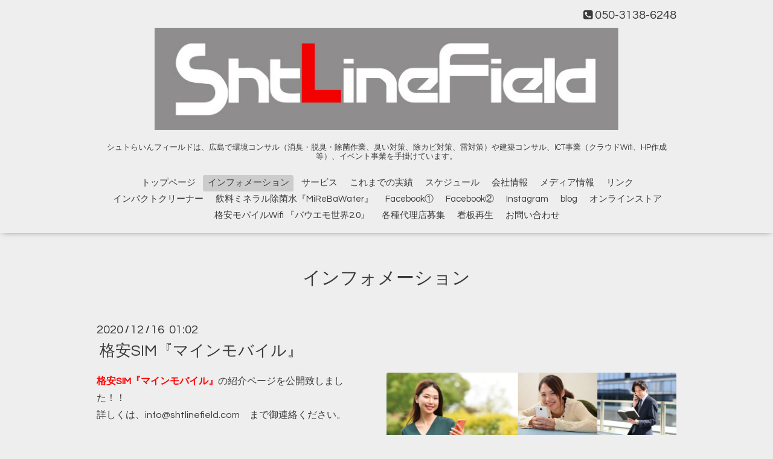

--- FILE ---
content_type: text/html; charset=utf-8
request_url: https://shtlinefield.com/info/2020-12
body_size: 4744
content:
<!DOCTYPE html>

<!--[if IE 9 ]><html lang="ja" class="ie9"><![endif]-->
<!--[if (gt IE 9)|!(IE)]><!--><html lang="ja"><!--<![endif]-->
<head>
  <!-- Oneplate: ver.202007200000 -->
  <meta charset="utf-8" />
  <title>インフォメーション &gt; 2020-12 - 広島の環境コンサルタント（カビ・臭い・ウィルス対策）なら、シュトらいんフィールド</title>
  <meta name="viewport" content="width=device-width,initial-scale=1.0,minimum-scale=1.0">

  <meta name="description" content="インフォメーション &gt; 2020-12 | シュトらいんフィールドは、広島で環境コンサル（消臭・脱臭・除菌作業、臭い対策、除カビ対策、雷対策）や建築コンサル、ICT事業（クラウドWifi、HP作成等）、イベント事業を手掛けています。">
  <meta name="keywords" content="シュトらいんフィールド,除カビ,カビ対策,カビ,消臭,臭い対策,油対策,雷対策，環境コンサル,広島,環境管理,カビ除去,POSレジ">

  <meta property="og:title" content="広島の環境コンサルタント（カビ・臭い・ウィルス対策）なら、シュトらいんフィールド">
  <meta property="og:image" content="https://cdn.goope.jp/40679/160827113113g9p5.jpg">
  <meta property="og:site_name" content="広島の環境コンサルタント（カビ・臭い・ウィルス対策）なら、シュトらいんフィールド">
  <link rel="shortcut icon" href="//cdn.goope.jp/40679/181130065841-5c00611190018.ico" />
  <link rel="alternate" type="application/rss+xml" title="広島の環境コンサルタント（カビ・臭い・ウィルス対策）なら、シュトらいんフィールド / RSS" href="/feed.rss">
  <link rel="stylesheet" href="//fonts.googleapis.com/css?family=Questrial">
  <link rel="stylesheet" href="/style.css?267410-1604974613?20200710">
  <link rel="stylesheet" href="/css/font-awesome/css/font-awesome.min.css">
  <link rel="stylesheet" href="/assets/slick/slick.css">

  <script src="/assets/jquery/jquery-3.5.1.min.js"></script>
  <script src="/js/tooltip.js"></script>
  <script src="/assets/clipsquareimage/jquery.clipsquareimage.js"></script>
</head>
<body id="info">

  <div class="totop">
    <i class="button fa fa-angle-up"></i>
  </div>

  <div id="container">

    <!-- #header -->
    <div id="header" class="cd-header">
      <div class="inner">

      <div class="element shop_tel" data-shoptel="050-3138-6248">
        <div>
          <i class="fa fa-phone-square"></i>&nbsp;050-3138-6248
        </div>
      </div>

      <h1 class="element logo">
        <a class="shop_sitename" href="https://shtlinefield.com"><img src='//cdn.goope.jp/40679/160827113113g9p5.jpg' alt='広島の環境コンサルタント（カビ・臭い・ウィルス対策）なら、シュトらいんフィールド' /></a>
      </h1>

      <div class="element site_description">
        <span>シュトらいんフィールドは、広島で環境コンサル（消臭・脱臭・除菌作業、臭い対策、除カビ対策、雷対策）や建築コンサル、ICT事業（クラウドWifi、HP作成等）、イベント事業を手掛けています。</span>
      </div>

      <div class="element navi pc">
        <ul class="navi_list">
          
          <li class="navi_top">
            <a href="/" >トップページ</a>
          </li>
          
          <li class="navi_info active">
            <a href="/info" >インフォメーション</a><ul class="sub_navi">
<li><a href='/info/2025-09'>2025-09（1）</a></li>
<li><a href='/info/2022-08'>2022-08（1）</a></li>
<li><a href='/info/2022-06'>2022-06（1）</a></li>
<li><a href='/info/2022-05'>2022-05（1）</a></li>
<li><a href='/info/2022-04'>2022-04（4）</a></li>
<li><a href='/info/2022-02'>2022-02（1）</a></li>
<li><a href='/info/2021-05'>2021-05（1）</a></li>
<li><a href='/info/2021-03'>2021-03（3）</a></li>
<li><a href='/info/2021-02'>2021-02（1）</a></li>
<li><a href='/info/2021-01'>2021-01（4）</a></li>
<li><a href='/info/2020-12' class='active'>2020-12（1）</a></li>
<li><a href='/info/2020-11'>2020-11（8）</a></li>
<li><a href='/info/2020-10'>2020-10（5）</a></li>
<li><a href='/info/2020-09'>2020-09（2）</a></li>
<li><a href='/info/2020-07'>2020-07（1）</a></li>
<li><a href='/info/2020-05'>2020-05（1）</a></li>
<li><a href='/info/2020-02'>2020-02（3）</a></li>
<li><a href='/info/2019-06'>2019-06（1）</a></li>
<li><a href='/info/2019-05'>2019-05（2）</a></li>
<li><a href='/info/2019-04'>2019-04（3）</a></li>
<li><a href='/info/2019-02'>2019-02（3）</a></li>
<li><a href='/info/2019-01'>2019-01（1）</a></li>
<li><a href='/info/2018-12'>2018-12（4）</a></li>
<li><a href='/info/2018-11'>2018-11（3）</a></li>
<li><a href='/info/2018-10'>2018-10（1）</a></li>
<li><a href='/info/2018-09'>2018-09（1）</a></li>
<li><a href='/info/2018-08'>2018-08（4）</a></li>
<li><a href='/info/2018-07'>2018-07（4）</a></li>
<li><a href='/info/2018-04'>2018-04（1）</a></li>
<li><a href='/info/2018-03'>2018-03（2）</a></li>
<li><a href='/info/2018-02'>2018-02（2）</a></li>
<li><a href='/info/2018-01'>2018-01（1）</a></li>
<li><a href='/info/2017-12'>2017-12（2）</a></li>
<li><a href='/info/2017-09'>2017-09（1）</a></li>
<li><a href='/info/2017-08'>2017-08（2）</a></li>
<li><a href='/info/2017-07'>2017-07（1）</a></li>
<li><a href='/info/2017-06'>2017-06（1）</a></li>
<li><a href='/info/2017-05'>2017-05（1）</a></li>
<li><a href='/info/2017-04'>2017-04（2）</a></li>
<li><a href='/info/2017-03'>2017-03（4）</a></li>
<li><a href='/info/2017-02'>2017-02（1）</a></li>
<li><a href='/info/2017-01'>2017-01（1）</a></li>
<li><a href='/info/2016-12'>2016-12（2）</a></li>
<li><a href='/info/2016-10'>2016-10（3）</a></li>
<li><a href='/info/2016-09'>2016-09（6）</a></li>
<li><a href='/info/2016-08'>2016-08（2）</a></li>
</ul>

          </li>
          
          <li class="navi_menu">
            <a href="/menu" >サービス</a>
          </li>
          
          <li class="navi_photo">
            <a href="/photo" >これまでの実績</a>
          </li>
          
          <li class="navi_calendar">
            <a href="/calendar" >スケジュール</a>
          </li>
          
          <li class="navi_about">
            <a href="/about" >会社情報</a>
          </li>
          
          <li class="navi_free free_99715">
            <a href="/free/media" >メディア情報</a>
          </li>
          
          <li class="navi_free free_99716">
            <a href="/free/link" >リンク</a>
          </li>
          
          <li class="navi_free free_366528">
            <a href="/free/inpact_cleaner" >インパクトクリーナー</a>
          </li>
          
          <li class="navi_links links_54889">
            <a href="https://mirebawater.biz/" target="_blank">飲料ミネラル除菌水『MiReBaWater』</a>
          </li>
          
          <li class="navi_links links_53161">
            <a href="https://www.facebook.com/shtlinefield" target="_blank">Facebook①</a>
          </li>
          
          <li class="navi_links links_53162">
            <a href="https://www.facebook.com/CbdOilAuthamByShtLineField" target="_blank">Facebook②</a>
          </li>
          
          <li class="navi_links links_53163">
            <a href="https://www.instagram.com/shtlinefield/" target="_blank">Instagram</a>
          </li>
          
          <li class="navi_links links_53016">
            <a href="http://shtlinefield2.jugem.jp/" target="_blank">blog</a>
          </li>
          
          <li class="navi_links links_53155">
            <a href="https://shtlinefield.shop-pro.jp/" target="_blank">オンラインストア</a>
          </li>
          
          <li class="navi_links links_59499">
            <a href="https://zeroshibari.bawemo.jp/" target="_blank">格安モバイルWifi 『バウエモ世界2.0』</a>
          </li>
          
          <li class="navi_free free_381353">
            <a href="/free/agency-recruitment" >各種代理店募集</a>
          </li>
          
          <li class="navi_free free_390576">
            <a href="/free/re-signboard" >看板再生</a>
          </li>
          
          <li class="navi_contact">
            <a href="/contact" >お問い合わせ</a>
          </li>
          
        </ul>
      </div>
      <!-- /#navi -->

      </div>
      <!-- /.inner -->

      <div class="navi mobile"></div>

      <div id="button_navi">
        <div class="navi_trigger cd-primary-nav-trigger">
          <i class="fa fa-navicon"></i>
        </div>
      </div>

    </div>
    <!-- /#header -->

    <div id="content">

<!-- CONTENT ----------------------------------------------------------------------- -->






<!----------------------------------------------
ページ：インフォメーション
---------------------------------------------->
<div class="inner">

  <h2 class="page_title">
    <span>インフォメーション</span>
  </h2>

  <!-- .autopagerize_page_element -->
  <div class="autopagerize_page_element">

    
    <!-- .article -->
    <div class="article">

      <div class="date">
        2020<span> / </span>12<span> / </span>16&nbsp;&nbsp;01:02
      </div>

      <div class="body">
        <h3 class="article_title">
          <a href="/info/3663729">格安SIM『マインモバイル』</a>
        </h3>

        <div class="photo">
          <img src='//cdn.goope.jp/40679/201216010907-5fd8dfa38bebf.jpg' alt='格安SIM『マインモバイル』'/>
        </div>

        <div class="textfield">
          <p><span style="color: #ff0000;"><strong><a href="http://minemobile.co.jp/mim/0000786446/" target="_blank" title="格安SIM『マインモバイル』" style="color: #ff0000;">格安SIM『マインモバイル』</a></strong></span>の紹介ページを公開致しました！！<br />詳しくは、info@shtlinefield.com　まで御連絡ください。<br /><br />また、現在　『マインモバイル』の<strong><span style="color: #ff0000;">代理店登録も募集中</span></strong>です。</p>
        </div>
      </div>

    </div>
    <!-- /.article -->
    

  </div>
  <!-- /.autopagerize_page_element -->

</div>
<!-- /.inner -->




























<!-- CONTENT ----------------------------------------------------------------------- -->

    </div>
    <!-- /#content -->


    
    <div class="autopagerize_insert_before"></div>

    <div class="pager">
      <div class="inner">
        <div>
           <a href="/info/2020-12" class='chk'>1</a>
        </div>
      </div>
    </div>
    


    <div class="gadgets">
      <div class="inner">
      </div>
    </div>

    <div class="sidebar">
      <div class="inner">

        <div class="block today_area">
          <h3>Schedule</h3>
          <dl>
            <dt class="today_title">
              2026.01.16 Friday
            </dt>
            
          </dl>
        </div>

        <div class="block counter_area">
          <h3>Counter</h3>
          <div>Today: <span class="num">1</span></div>
          <div>Yesterday: <span class="num">308</span></div>
          <div>Total: <span class="num">494786</span></div>
        </div>

        <div class="block qr_area">
          <h3>Mobile</h3>
          <img src="//r.goope.jp/qr/shtlinefield"width="100" height="100" />
        </div>

      </div>
    </div>

    <div class="social">
      <div class="inner"><div id="navi_parts">
<div class="navi_parts_detail">
<!-- Channel Plugin Scripts -->
<script>
  ;window.channelPluginSettings = {
    "pluginKey": "6ee627ce-cea3-494f-a254-5e07382436a3"
  };
  (function() {
    var w = window;
    if (w.ChannelIO) {
      return (window.console.error || window.console.log || function(){})('ChannelIO script included twice.');
    }
    var d = window.document;
    var ch = function() {
      ch.c(arguments);
    };
    ch.q = [];
    ch.c = function(args) {
      ch.q.push(args);
    };
    w.ChannelIO = ch;
    function l() {
      if (w.ChannelIOInitialized) {
        return;
      }
      w.ChannelIOInitialized = true;
      var s = document.createElement('script');
      s.type = 'text/javascript';
      s.async = true;
      s.src = 'https://cdn.channel.io/plugin/ch-plugin-web.js';
      s.charset = 'UTF-8';
      var x = document.getElementsByTagName('script')[0];
      x.parentNode.insertBefore(s, x);
    }
    if (document.readyState === 'complete') {
      l();
    } else if (window.attachEvent) {
      window.attachEvent('onload', l);
    } else {
      window.addEventListener('DOMContentLoaded', l, false);
      window.addEventListener('load', l, false);
    }
  })();
</script>
<!-- End Channel Plugin -->
</div>
<div class="navi_parts_detail">
<div id="google_translate_element"></div><script type="text/javascript">function googleTranslateElementInit() {new google.translate.TranslateElement({pageLanguage: 'ja', includedLanguages: 'en,es,fr,it,ja,ko,zh-CN,zh-TW', layout: google.translate.TranslateElement.InlineLayout.SIMPLE}, 'google_translate_element');}</script><script type="text/javascript" src="//translate.google.com/translate_a/element.js?cb=googleTranslateElementInit"></script>
</div>
<div class="navi_parts_detail">
<a href="https://mirebawater.biz/" target="_blank"><img src="//cdn.goope.jp/40679/210504160933-6090f32de5700.jpg" alt="MiReBaWater" /></a>
</div>
</div>
<div id="social_widgets">
<div id="widget_twitter_follow" class="social_widget">
<div style="text-align:left;padding-bottom:10px;">
<a href="https://twitter.com/shtlinefield" class="twitter-follow-button" data-show-count="false" data-lang="ja">Follow @shtlinefield</a>
<script>!function(d,s,id){var js,fjs=d.getElementsByTagName(s)[0];if(!d.getElementById(id)){js=d.createElement(s);js.id=id;js.src="//platform.twitter.com/widgets.js";fjs.parentNode.insertBefore(js,fjs);}}(document,"script","twitter-wjs");</script>
</div>
</div>
<div id="widget_twitter_tweet" class="social_widget">
<div style="text-align:left;padding-bottom:10px;">
<a href="https://twitter.com/share" class="twitter-share-button" data-url="https://shtlinefield.com" data-text="広島の環境コンサルタント（カビ・臭い・ウィルス対策）なら、シュトらいんフィールド" data-lang="ja">Tweet</a>
<script>!function(d,s,id){var js,fjs=d.getElementsByTagName(s)[0];if(!d.getElementById(id)){js=d.createElement(s);js.id=id;js.src="https://platform.twitter.com/widgets.js";fjs.parentNode.insertBefore(js,fjs);}}(document,"script","twitter-wjs");</script>
</div>
</div>
<div  id="widget_facebook_like" class="social_widget">
<div style="text-align:left;padding-bottom:10px;">
<iframe src="//www.facebook.com/plugins/like.php?href=https%3A%2F%2Fshtlinefield.com&amp;width&amp;layout=button_count&amp;action=like&amp;show_faces=false&amp;share=true&amp;height=21&amp;appId=837439917751931" scrolling="no" frameborder="0" style="border:none; overflow:hidden; height:21px;" allowTransparency="true"></iframe>
</div>
</div>
<div id="widget_line_share" class="social_widget">
<div class="line-it-button" data-lang="ja" data-type="share-a" data-ver="3" data-url="https://shtlinefield.com" data-color="default" data-size="small" style="display: none;"></div>
<script src="https://www.line-website.com/social-plugins/js/thirdparty/loader.min.js" async="async" defer="defer"></script>
</div>
<div id="widget_facebook_follow" class="social_widget social_widget_facebook_likebox">
<div style="text-align:left;padding-bottom:10px;">
  <iframe src="https://www.facebook.com/plugins/page.php?href=https%3A%2F%2Fwww.facebook.com%2F192382447819873&tabs&width=340&height=70&small_header=true&adapt_container_width=true&hide_cover=true&show_facepile=false&appId" width="340" height="70" style="border:none;overflow:hidden;width:100%;" scrolling="no" frameborder="0" allowTransparency="true"></iframe>
</div>
</div>

</div>
</div>
    </div>

    <div id="footer">
        <div class="inner">

          <div class="social_icons">
            
            <a href="https://twitter.com/shtlinefield" target="_blank">
              <span class="icon-twitter"></span>
            </a>
            

            
            <a href="https://www.facebook.com/192382447819873" target="_blank">
              <span class="icon-facebook"></span>
            </a>
            

            
            <a href="https://www.instagram.com/shtlinefield/" target="_blank">
              <span class="icon-instagram"></span>
            </a>
            
          </div>

          <div class="shop_name">
            <a href="https://shtlinefield.com">シュトらいんフィールド</a>
          </div>

          

          <div class="copyright">
            &copy;2026 <a href="https://shtlinefield.com">シュトらいんフィールド</a>. All Rights Reserved.
          </div>

          <div>
            <div class="powered">
              Powered by <a class="link_color_02" href="https://goope.jp/">グーペ</a> /
              <a class="link_color_02" href="https://admin.goope.jp/">Admin</a>
            </div>

            <div class="shop_rss">
              <span>/ </span><a href="/feed.rss">RSS</a>
            </div>
          </div>

        </div>
    </div>

  </div>
  <!-- /#container -->

  <script src="/assets/colorbox/jquery.colorbox-1.6.4.min.js"></script>
  <script src="/assets/slick/slick.js"></script>
  <script src="/assets/lineup/jquery-lineup.min.js"></script>
  <script src="/assets/tile/tile.js"></script>
  <script src="/js/theme_oneplate/init.js?20200710"></script>

</body>
</html>
